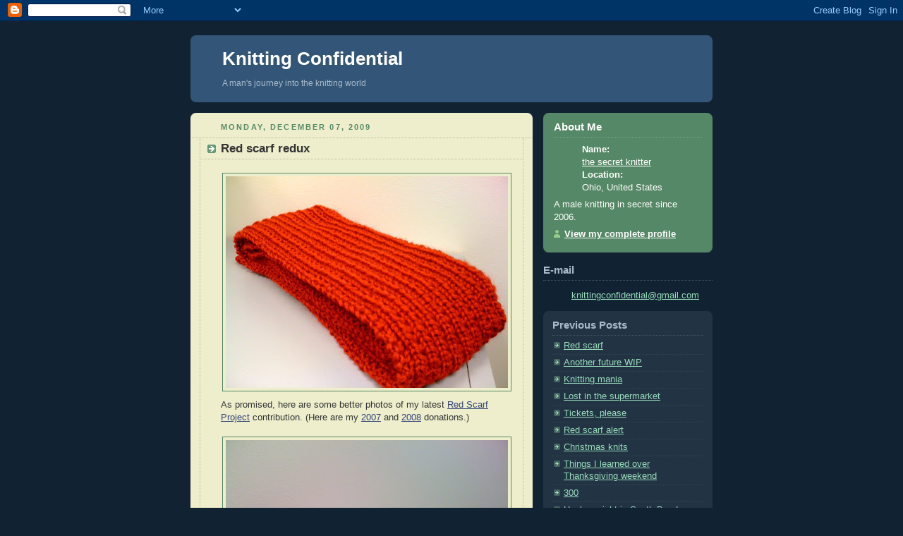

--- FILE ---
content_type: text/html; charset=UTF-8
request_url: https://knittingconfidential.blogspot.com/2009/12/red-scarf-redux.html
body_size: 7910
content:
<!DOCTYPE html PUBLIC "-//W3C//DTD XHTML 1.0 Strict//EN" "http://www.w3.org/TR/xhtml1/DTD/xhtml1-strict.dtd">



<html xmlns="http://www.w3.org/1999/xhtml" xml:lang="en" lang="en">

<head>
  <title>Knitting Confidential: Red scarf redux</title>

  <script type="text/javascript">(function() { (function(){function b(g){this.t={};this.tick=function(h,m,f){var n=f!=void 0?f:(new Date).getTime();this.t[h]=[n,m];if(f==void 0)try{window.console.timeStamp("CSI/"+h)}catch(q){}};this.getStartTickTime=function(){return this.t.start[0]};this.tick("start",null,g)}var a;if(window.performance)var e=(a=window.performance.timing)&&a.responseStart;var p=e>0?new b(e):new b;window.jstiming={Timer:b,load:p};if(a){var c=a.navigationStart;c>0&&e>=c&&(window.jstiming.srt=e-c)}if(a){var d=window.jstiming.load;
c>0&&e>=c&&(d.tick("_wtsrt",void 0,c),d.tick("wtsrt_","_wtsrt",e),d.tick("tbsd_","wtsrt_"))}try{a=null,window.chrome&&window.chrome.csi&&(a=Math.floor(window.chrome.csi().pageT),d&&c>0&&(d.tick("_tbnd",void 0,window.chrome.csi().startE),d.tick("tbnd_","_tbnd",c))),a==null&&window.gtbExternal&&(a=window.gtbExternal.pageT()),a==null&&window.external&&(a=window.external.pageT,d&&c>0&&(d.tick("_tbnd",void 0,window.external.startE),d.tick("tbnd_","_tbnd",c))),a&&(window.jstiming.pt=a)}catch(g){}})();window.tickAboveFold=function(b){var a=0;if(b.offsetParent){do a+=b.offsetTop;while(b=b.offsetParent)}b=a;b<=750&&window.jstiming.load.tick("aft")};var k=!1;function l(){k||(k=!0,window.jstiming.load.tick("firstScrollTime"))}window.addEventListener?window.addEventListener("scroll",l,!1):window.attachEvent("onscroll",l);
 })();</script><script type="text/javascript">function a(){var b=window.location.href,c=b.split("?");switch(c.length){case 1:return b+"?m=1";case 2:return c[1].search("(^|&)m=")>=0?null:b+"&m=1";default:return null}}var d=navigator.userAgent;if(d.indexOf("Mobile")!=-1&&d.indexOf("WebKit")!=-1&&d.indexOf("iPad")==-1||d.indexOf("Opera Mini")!=-1||d.indexOf("IEMobile")!=-1){var e=a();e&&window.location.replace(e)};
</script><meta http-equiv="Content-Type" content="text/html; charset=UTF-8" />
<meta name="generator" content="Blogger" />
<link rel="icon" type="image/vnd.microsoft.icon" href="https://www.blogger.com/favicon.ico"/>
<link rel="alternate" type="application/atom+xml" title="Knitting Confidential - Atom" href="https://knittingconfidential.blogspot.com/feeds/posts/default" />
<link rel="alternate" type="application/rss+xml" title="Knitting Confidential - RSS" href="https://knittingconfidential.blogspot.com/feeds/posts/default?alt=rss" />
<link rel="service.post" type="application/atom+xml" title="Knitting Confidential - Atom" href="https://www.blogger.com/feeds/36411346/posts/default" />
<link rel="alternate" type="application/atom+xml" title="Knitting Confidential - Atom" href="https://knittingconfidential.blogspot.com/feeds/6552395356632731987/comments/default" />
<link rel="stylesheet" type="text/css" href="https://www.blogger.com/static/v1/v-css/1601750677-blog_controls.css"/>
<link rel="stylesheet" type="text/css" href="https://www.blogger.com/dyn-css/authorization.css?targetBlogID=36411346&zx=4cbbca84-08f6-470e-9240-4affcd2fb992"/>


  <style type="text/css">
/*
-----------------------------------------------
Blogger Template Style
Name:     Rounders 3
Designer: Douglas Bowman
URL:      www.stopdesign.com
Date:     27 Feb 2004
----------------------------------------------- */


body {
  background:#123;
  margin:0;
  padding:20px 10px;
  text-align:center;
  font:x-small/1.5em "Trebuchet MS",Verdana,Arial,Sans-serif;
  color:#ccc;
  font-size/* */:/**/small;
  font-size: /**/small;
  }


/* Page Structure
----------------------------------------------- */
/* The images which help create rounded corners depend on the 
   following widths and measurements. If you want to change 
   these measurements, the images will also need to change.
   */
@media all {
  #content {
    width:740px;
    margin:0 auto;
    text-align:left;
    }
  #main {
    width:485px;
    float:left;
    background:#eec url("//www.blogblog.com/rounders3/corners_main_bot.gif") no-repeat left bottom;
    margin:15px 0 0;
    padding:0 0 10px;
    color:#333;
    font-size:97%;
    line-height:1.5em;
    }
  #main2 {
    float:left;
    width:100%;
    background:url("//www.blogblog.com/rounders3/corners_main_top.gif") no-repeat left top;
    padding:10px 0 0;
    }
  #sidebar {
    width:240px;
    float:right;
    margin:15px 0 0;
    font-size:97%;
    line-height:1.5em;
    }
  }
@media handheld {
  #content {
    width:90%;
    }
  #main {
    width:100%;
    float:none;
    background:#eec;
    }
  #main2 {
    float:none;
    width:100%;
    background:none;
    }
  #sidebar {
    width:100%;
    float:none;
    }
  }


/* Links
----------------------------------------------- */
a:link {
  color:#9db;
  }
a:visited {
  color:#798;
  }
a:hover {
  color:#fff;
  }
a img {
  border-width:0;
  }
#main a:link {
  color:#347;
  }
#main a:visited {
  color:#666;
  }
#main a:hover {
  color:#68a
  }


/* Blog Header
----------------------------------------------- */
@media all {
  #header {
    background:#357 url("//www.blogblog.com/rounders3/corners_cap_bot.gif") no-repeat left bottom;
    margin:0 0 0;
    padding:0 0 8px;
    color:#fff;
    }
  #header div {
    background:url("//www.blogblog.com/rounders3/corners_cap_top.gif") no-repeat left top;
    padding:8px 15px 0;
    }
  }
@media handheld {
  #header {
    background:#357;
    }
  #header div {
    background:none;
    }
  }
#blog-title {
  margin:0;
  padding:10px 30px 5px;
  font-size:200%;
  line-height:1.2em;
  }
#blog-title a {
  text-decoration:none;
  color:#fff;
  }
#description {
  margin:0;
  padding:5px 30px 10px;
  font-size:94%;
  line-height:1.5em;
  color:#abc;
  }


/* Posts
----------------------------------------------- */
.date-header {
  margin:0 28px 0 43px;
  font-size:85%;
  line-height:2em;
  text-transform:uppercase;
  letter-spacing:.2em;
  color:#586;
  }
.post {
  margin:.3em 0 25px;
  padding:0 13px;
  border:1px dotted #bb9;
  border-width:1px 0;
  }
.post-title {
  margin:0;
  font-size:135%;
  line-height:1.5em;
  background:url("//www.blogblog.com/rounders3/icon_arrow.gif") no-repeat 10px .5em;
  display:block;
  border:1px dotted #bb9;
  border-width:0 1px 1px;
  padding:2px 14px 2px 29px;
  color:#333;
  }
#main a.title-link, .post-title strong {
  text-decoration:none;
  display:block;
  }
#main a.title-link:hover {
  background-color:#fff;
  color:#000;
  }
.post-body {
  border:1px dotted #bb9;
  border-width:0 1px 1px;
  border-bottom-color:#eec;
  padding:10px 14px 1px 29px;
  }
html>body .post-body {
  border-bottom-width:0;
  }
.post p {
  margin:0 0 .75em;
  }
p.post-footer {
  background:#fff;
  margin:0;
  padding:2px 14px 2px 29px;
  border:1px dotted #bb9;
  border-bottom:1px solid #eee;
  font-size:100%;
  line-height:1.5em;
  color:#666;
  text-align:right;
  }
html>body p.post-footer {
  border-bottom-color:transparent;
  }
p.post-footer em {
  display:block;
  float:left;
  text-align:left;
  font-style:normal;
  }
a.comment-link {
  /* IE5.0/Win doesn't apply padding to inline elements,
     so we hide these two declarations from it */
  background/* */:/**/url("//www.blogblog.com/rounders3/icon_comment.gif") no-repeat 0 45%;
  padding-left:14px;
  }
html>body a.comment-link {
  /* Respecified, for IE5/Mac's benefit */
  background:url("//www.blogblog.com/rounders3/icon_comment.gif") no-repeat 0 45%;
  padding-left:14px;
  }
.post img {
  margin:0 0 5px 0;
  padding:4px;
  border:1px solid #586;
  }
blockquote {
  margin:.75em 0;
  border:1px dotted #596;
  border-width:1px 0;
  padding:5px 15px;
  }
.post blockquote p {
  margin:.5em 0;
  }


/* Comments
----------------------------------------------- */
#comments {
  margin:-25px 13px 0;
  border:1px dotted #6a7;
  border-width:0 1px 1px;
  padding:20px 0 15px 0;
  }
#comments h4 {
  margin:0 0 10px;
  padding:0 14px 2px 29px;
  border-bottom:1px dotted #6a7;
  font-size:120%;
  line-height:1.4em;
  color:#333;
  }
#comments-block {
  margin:0 15px 0 9px;
  }
.comment-data {
  background:url("//www.blogblog.com/rounders3/icon_comment.gif") no-repeat 2px .3em;
  margin:.5em 0;
  padding:0 0 0 20px;
  color:#666;
  }
.comment-poster {
  font-weight:bold;
  }
.comment-body {
  margin:0 0 1.25em;
  padding:0 0 0 20px;
  }
.comment-body p {
  margin:0 0 .5em;
  }
.comment-timestamp {
  margin:0 0 .5em;
  padding:0 0 .75em 20px;
  color:#fff;
  }
.comment-timestamp a:link {
  color:#fff;
  }
.deleted-comment {
  font-style:italic;
  color:gray;
  }


/* Profile
----------------------------------------------- */
@media all {
  #profile-container {
    background:#586 url("//www.blogblog.com/rounders3/corners_prof_bot.gif") no-repeat left bottom;
    margin:0 0 15px;
    padding:0 0 10px;
    color:#fff;
    }
  #profile-container h2 {
    background:url("//www.blogblog.com/rounders3/corners_prof_top.gif") no-repeat left top;
    padding:10px 15px .2em;
    margin:0;
    border-width:0;
    font-size:115%;
    line-height:1.5em;
    color:#fff;
    }
  }
@media handheld {
  #profile-container {
    background:#586;
    }
  #profile-container h2 {
    background:none;
    }
  }

.profile-datablock {
  margin:0 15px .5em;
  border-top:1px dotted #7a8;
  padding-top:8px;
  }
.profile-img {display:inline;}
.profile-img img {
  float:left;
  margin:0 10px 5px 0;
  border:4px solid #bec;
  }
.profile-data strong {
  display:block;
  }
#profile-container p {
  margin:0 15px .5em;
  }
#profile-container .profile-textblock {
  clear:left;
  }
#profile-container a {
  color:#fff;
  }
.profile-link a {
  background:url("//www.blogblog.com/rounders3/icon_profile.gif") no-repeat 0 .1em;
  padding-left:15px;
  font-weight:bold;
  }
ul.profile-datablock {
  list-style-type:none;
  }


/* Sidebar Boxes
----------------------------------------------- */
@media all {
  .box {
    background:#234 url("//www.blogblog.com/rounders3/corners_side_top.gif") no-repeat left top;
    margin:0 0 15px;
    padding:10px 0 0;
    color:#abc;
    }
  .box2 {
    background:url("//www.blogblog.com/rounders3/corners_side_bot.gif") no-repeat left bottom;
    padding:0 13px 8px;
    }
  }
@media handheld {
  .box {
    background:#234;
    }
  .box2 {
    background:none;
    }
  }
.sidebar-title {
  margin:0;
  padding:0 0 .2em;
  border-bottom:1px dotted #456;
  font-size:115%;
  line-height:1.5em;
  color:#abc;
  }
.box ul {
  margin:.5em 0 1.25em;
  padding:0 0px;
  list-style:none;
  }
.box ul li {
  background:url("//www.blogblog.com/rounders3/icon_arrow_sm.gif") no-repeat 2px .25em;
  margin:0;
  padding:0 0 3px 16px;
  margin-bottom:3px;
  border-bottom:1px dotted #345;
  line-height:1.4em;
  }
.box p {
  margin:0 0 .6em;
  }


/* Footer
----------------------------------------------- */
#footer {
  clear:both;
  margin:0;
  padding:15px 0 0;
  }
@media all {
  #footer div {
    background:#357 url("//www.blogblog.com/rounders3/corners_cap_top.gif") no-repeat left top;
    padding:8px 0 0;
    color:#fff;
    }
  #footer div div {
    background:url("//www.blogblog.com/rounders3/corners_cap_bot.gif") no-repeat left bottom;
    padding:0 15px 8px;
    }
  }
@media handheld {
  #footer div {
    background:#357;
    }
  #footer div div {
    background:none;
    }
  }
#footer hr {display:none;}
#footer p {margin:0;}
#footer a {color:#fff;} 
  </style>


<meta name='google-adsense-platform-account' content='ca-host-pub-1556223355139109'/>
<meta name='google-adsense-platform-domain' content='blogspot.com'/>
<!-- --><style type="text/css">@import url(//www.blogger.com/static/v1/v-css/navbar/3334278262-classic.css);
div.b-mobile {display:none;}
</style>

</head>



<body><script type="text/javascript">
    function setAttributeOnload(object, attribute, val) {
      if(window.addEventListener) {
        window.addEventListener('load',
          function(){ object[attribute] = val; }, false);
      } else {
        window.attachEvent('onload', function(){ object[attribute] = val; });
      }
    }
  </script>
<div id="navbar-iframe-container"></div>
<script type="text/javascript" src="https://apis.google.com/js/platform.js"></script>
<script type="text/javascript">
      gapi.load("gapi.iframes:gapi.iframes.style.bubble", function() {
        if (gapi.iframes && gapi.iframes.getContext) {
          gapi.iframes.getContext().openChild({
              url: 'https://www.blogger.com/navbar/36411346?origin\x3dhttps://knittingconfidential.blogspot.com',
              where: document.getElementById("navbar-iframe-container"),
              id: "navbar-iframe"
          });
        }
      });
    </script>

<!-- Start of StatCounter Code -->
<script type="text/javascript" language="javascript">
var sc_project=1979677; 
var sc_invisible=1; 
var sc_partition=18; 
var sc_security="d9fc108c"; 
</script>

<script type="text/javascript" language="javascript" src="//www.statcounter.com/counter/counter.js"></script><noscript><a href="http://www.statcounter.com/" target="_blank"><img src="https://lh3.googleusercontent.com/blogger_img_proxy/AEn0k_uxiSPgNXZsu0JbVmNob0knMifkrNQYlw6651a9PJJ-85eIBrafbkewDAz08zrRN3aLQQAvSs217g7wK3owIaVZdjRtAf3DuzofF8FC2XOq_ZDRHTa0TFXFTD2mLJiUnSaONSK45H8DzJ9aMePOi-mYru_UWo6LMtiv5mCxKbW3pjo=s0-d" alt="page hit counter" border="0"></a> </noscript>
<!-- End of StatCounter Code -->

<!-- Begin #content - Centers all content and provides edges for floated columns -->

<div id="content">



<!-- Blog Header -->

<div id="header"><div>

  <h1 id="blog-title">
    <a href="http://knittingconfidential.blogspot.com/">
	Knitting Confidential
	</a>
  </h1>
  <p id="description">A man's journey into the knitting world</p>

</div></div>





<!-- Begin #main - Contains main-column blog content -->

<div id="main"><div id="main2"><div id="main3">



    
  <h2 class="date-header">Monday, December 07, 2009</h2>
  

  

     

  <!-- Begin .post -->

  <div class="post"><a name="6552395356632731987"></a>

     

    
	 
    <h3 class="post-title">
	 Red scarf redux
    </h3>
	 
    

    <div class="post-body">

      <p>
      <div style="clear:both;"></div><a onblur="try {parent.deselectBloggerImageGracefully();} catch(e) {}" href="https://blogger.googleusercontent.com/img/b/R29vZ2xl/AVvXsEiePj45kt6v1oZkMOQ4fvRdrcgUbmwkfa5PT-jsOcJ5QBqCk-tOPW2HgxoqA0L5qK6VoLId1GjAPxOeuCQdv04lelQU8BxjDwyDkvLNeHTLfy3Ke3UpDxkPS4FDU9gPtJESFOS5/s1600-h/photo(13).jpg"><img style="margin: 0px auto 10px; display: block; text-align: center; cursor: pointer; width: 400px; height: 300px;" src="https://blogger.googleusercontent.com/img/b/R29vZ2xl/AVvXsEiePj45kt6v1oZkMOQ4fvRdrcgUbmwkfa5PT-jsOcJ5QBqCk-tOPW2HgxoqA0L5qK6VoLId1GjAPxOeuCQdv04lelQU8BxjDwyDkvLNeHTLfy3Ke3UpDxkPS4FDU9gPtJESFOS5/s400/photo(13).jpg" alt="" id="BLOGGER_PHOTO_ID_5412724515630738242" border="0" /></a>As promised, here are some better photos of my latest <a href="http://orphan.org/index.php?id=40">Red Scarf Project</a> contribution.  (Here are my <a href="http://knittingconfidential.blogspot.com/2007/09/just-knitting.html">2007</a> and <a href="http://knittingconfidential.blogspot.com/2008/10/orphan-scarf.html">2008</a> donations.)<br /><br /><a onblur="try {parent.deselectBloggerImageGracefully();} catch(e) {}" href="https://blogger.googleusercontent.com/img/b/R29vZ2xl/AVvXsEi5dZTiEbYGeu7lsj2abZMZSijlnttF6JXs8x2tt-4E2kljLwGUPbLEnLSUhyAhkoaulUnRH3nVi65gyrwfoerlFpN7PamA-AJ0-pVYdogNwEypT4srJVB1_Klupm21cgZhtKxS/s1600-h/photo(12).jpg"><img style="margin: 0px auto 10px; display: block; text-align: center; cursor: pointer; width: 400px; height: 300px;" src="https://blogger.googleusercontent.com/img/b/R29vZ2xl/AVvXsEi5dZTiEbYGeu7lsj2abZMZSijlnttF6JXs8x2tt-4E2kljLwGUPbLEnLSUhyAhkoaulUnRH3nVi65gyrwfoerlFpN7PamA-AJ0-pVYdogNwEypT4srJVB1_Klupm21cgZhtKxS/s400/photo(12).jpg" alt="" id="BLOGGER_PHOTO_ID_5412724507500534402" border="0" /></a>Yes, I used the same pattern last year.  With as uninterested as I was in this scarf, I think I'll have to try something else next year.<br /><br /><a onblur="try {parent.deselectBloggerImageGracefully();} catch(e) {}" href="https://blogger.googleusercontent.com/img/b/R29vZ2xl/AVvXsEiFCLwVuly49RdlwG49FtiRR2jg2wWc8ANx8O6hzyEXadU1QRbtTJxUU6D3YJBFzo-mXaEVPwDWZxqab2Ys-BUXVzzPKRl85uFVCyyaoy-C-AG2wgdCYUVCaOe97BK7HT-7-RIy/s1600-h/photo(11).jpg"><img style="margin: 0px auto 10px; display: block; text-align: center; cursor: pointer; width: 300px; height: 400px;" src="https://blogger.googleusercontent.com/img/b/R29vZ2xl/AVvXsEiFCLwVuly49RdlwG49FtiRR2jg2wWc8ANx8O6hzyEXadU1QRbtTJxUU6D3YJBFzo-mXaEVPwDWZxqab2Ys-BUXVzzPKRl85uFVCyyaoy-C-AG2wgdCYUVCaOe97BK7HT-7-RIy/s400/photo(11).jpg" alt="" id="BLOGGER_PHOTO_ID_5412724505388538754" border="0" /></a>If interested, you still have time to knit something up yourself to send along to the Red Scarf Project.<div style="clear:both; padding-bottom:0.25em"></div><p class="blogger-labels">Labels: <a rel='tag' href="http://knittingconfidential.blogspot.com/search/label/FOs">FOs</a>, <a rel='tag' href="http://knittingconfidential.blogspot.com/search/label/knitting">knitting</a>, <a rel='tag' href="http://knittingconfidential.blogspot.com/search/label/Red%20Scarf%20Project">Red Scarf Project</a>, <a rel='tag' href="http://knittingconfidential.blogspot.com/search/label/scarves">scarves</a></p>
    </p>

    </div>

    <p class="post-footer">
      <em>posted by the secret knitter @ <a href="http://knittingconfidential.blogspot.com/2009/12/red-scarf-redux.html" title="permanent link">11:51 PM</a></em> &nbsp;
      
         <a class="comment-link" href="https://www.blogger.com/comment/fullpage/post/36411346/6552395356632731987"location.href=https://www.blogger.com/comment/fullpage/post/36411346/6552395356632731987;>0 comments</a>
      
  <span class="item-action"><a href="https://www.blogger.com/email-post/36411346/6552395356632731987" title="Email Post"><img class="icon-action" alt="" src="https://resources.blogblog.com/img/icon18_email.gif" height="13" width="18"/></a></span><span class="item-control blog-admin pid-812638634"><a style="border:none;" href="https://www.blogger.com/post-edit.g?blogID=36411346&postID=6552395356632731987&from=pencil" title="Edit Post"><img class="icon-action" alt="" src="https://resources.blogblog.com/img/icon18_edit_allbkg.gif" height="18" width="18"></a></span>
    </p>

  

  </div>

  <!-- End .post -->

  


  <!-- Begin #comments -->
 

  <div id="comments">

	<a name="comments"></a>

    <h4>0 Comments:</h4>

    <dl id="comments-block">
      
    </dl>
	
	<p class="comment-timestamp">
    <a class="comment-link" href="https://www.blogger.com/comment/fullpage/post/36411346/6552395356632731987">Post a Comment</a>
    </p>
  
  	    
    


	
	<p style="padding-left:20px;">
	<a href="http://knittingconfidential.blogspot.com/">&lt;&lt; Home</a>
    </p>
    </div>



  <!-- End #comments -->





</div></div></div>

<!-- End #main -->









<!-- Begin #sidebar -->

<div id="sidebar">

  

  <!-- Begin #profile-container -->

   <div id="profile-container"><h2 class="sidebar-title">About Me</h2>
<dl class="profile-datablock">
<dd class="profile-data"><strong>Name:</strong> <a rel="author" href="https://www.blogger.com/profile/01644338306685648097"> the secret knitter </a></dd>
<dd class="profile-data"><strong>Location:</strong>  Ohio, United States </dd></dl>
<p class="profile-textblock">A male knitting in secret since 2006.</p>
<p class="profile-link"><a rel="author" href="https://www.blogger.com/profile/01644338306685648097">View my complete profile</a></p></div>

  <!-- End #profile -->


<h2 class="sidebar-title">E-mail</h2>
  <ul>
   <a href="mailto:knittingconfidential@gmail.com">knittingconfidential@gmail.com</a>
  </ul>

  

  <!-- Begin .box -->

  <div class="box"><div class="box2"><div class="box3">
    
        

    <h2 class="sidebar-title">Previous Posts</h2>
  
  <ul id="recently">
    
        <li><a href="http://knittingconfidential.blogspot.com/2009/12/red-scarf.html">Red scarf</a></li>
     
        <li><a href="http://knittingconfidential.blogspot.com/2009/12/another-future-wip.html">Another future WIP</a></li>
     
        <li><a href="http://knittingconfidential.blogspot.com/2009/12/knitting-mania.html">Knitting mania</a></li>
     
        <li><a href="http://knittingconfidential.blogspot.com/2009/12/lost-in-supermarket.html">Lost in the supermarket</a></li>
     
        <li><a href="http://knittingconfidential.blogspot.com/2009/12/tickets-please.html">Tickets, please</a></li>
     
        <li><a href="http://knittingconfidential.blogspot.com/2009/12/red-scarf-alert.html">Red scarf alert</a></li>
     
        <li><a href="http://knittingconfidential.blogspot.com/2009/11/christmas-knits.html">Christmas knits</a></li>
     
        <li><a href="http://knittingconfidential.blogspot.com/2009/11/things-i-learned-over-thanksgiving.html">Things I learned over Thanksgiving weekend</a></li>
     
        <li><a href="http://knittingconfidential.blogspot.com/2009/11/300.html">300</a></li>
     
        <li><a href="http://knittingconfidential.blogspot.com/2009/11/hockey-night-in-south-bend.html">Hockey night in South Bend</a></li>
     
  </ul>
  
  

<table border=0>
<tr><td>
<div style="{padding: 5px}">
<center><b><a href="http://knitohio.blogspot.com/">
<img src="//photos1.blogger.com/blogger/4729/929/1600/ohiored.0.jpg"></a></b><br></center>
<a href="http://www.ringsurf.com/netring?ring=KnitOhio;id=225;action=prev"><<</a> | <a href="http://www.ringsurf.com/netring?ring=KnitOhio;action=addform">Join</a> | 
<a href="http://www.ringsurf.com/netring?ring=KnitOhio;action=list">List</a> | <a href="http://www.ringsurf.com/netring?ring=KnitOhio;id=225;action=next">>></a>
</div>
</td></tr>
</table>   
<embed src="//static.ning.com/blog365/widgets/index/swf/badge.swf?v=2.1:2099" quality="high" scale="noscale" salign="lt" wmode="transparent" bgcolor="#ffffff" type="application/x-shockwave-flash" pluginspage="http://www.macromedia.com/go/getflashplayer" width="207" height="64" flashvars="networkUrl=http%3A%2F%2Fblog365.ning.com%2F&amp;panel=user&amp;username=secretknitter&amp;avatarUrl=http%3A%2F%2Fapi.ning.com%2Ffiles%2F-tdOYkWpSby2Pmx0W3sNAzI5-b9y0yk7pU-bF0kOmG0_%2F13280636.png%3Fwidth%3D48%26height%3D48%26crop%3D1%253A1&amp;configXmlUrl=http%3A%2F%2Fstatic.ning.com%2Fblog365%2Finstances%2Fmain%2Fembeddable%2Fbadge-config.xml%3Ft%3D1199226442"> <br /><small><a href="http://blog365.ning.com/xn/detail/u_secretknitter">View my page on <em>Blog 365</em></a></small><br />
<a href="http://www.flickr.com/photos/14583764@N06/2775553429/" title="Ravelympics medal by the secret knitter, on Flickr"><img src="https://lh3.googleusercontent.com/blogger_img_proxy/AEn0k_vQBcY3Wk2IJz8XVEpEFH93wDhv44E0HS7BZsd6izozymq6wzHYNhyHWGza5YMCftDvXqYGe1Hvgxr6N_pyZEzcaGMXC9ECYBfk-HJujXQciPcdR8s8pX5u4Zgyftva_gjSQw=s0-d" width="175" height="100" alt="Ravelympics medal"></a>
<img src="https://lh3.googleusercontent.com/blogger_img_proxy/AEn0k_sTnd7l-AQZpjIEiZiMBzs6EosiRyPZM68lKapjRchqr9nYe2jXQAcjr-GEPH980VsYg_UQDxD3sA_66v-lOwHq6kes6VtZF3n_5peTR-pyFiitokv89shuMQWDhPQoKaKk-2HHlWw=s0-d">
<script type="text/javascript" src="//dishragtag.yarnmiracle.com/widgets/signed_up.js"></script>
<a href="http://favoritecolorswap2.blogspot.com"><img src="https://lh3.googleusercontent.com/blogger_img_proxy/AEn0k_sTDdPQxBOqBEYgu-cgtJ-HhS16cXhDHKfpFADmJXKOW6R9L7LQVQDZYQHEcXLlZMAQ3fRb3nAT647nmy5laTpR19HRpFXjwcSE-yMynZZOsM6qrWbZd1R_8sA=s0-d"></a>
<a href="http://www.thethinkingblog.com/2007/02/thinking-blogger-awards_11.html"><img src="https://lh3.googleusercontent.com/blogger_img_proxy/AEn0k_vDVIr_AZSDEfypKNm3ua1dxPvkqC32pUzSpJNl0U-LyDofOga2qAk_BjtVOCpZ-xDlTCdi1avvArbMnbH6HXiDiEJtm_EOjcXa3QjThn643iu-X84SeUv4OfxEKLwvc2Ck=s0-d"></a>
<br>
<script language="javascript" type="text/javascript" src="//www.librarything.com/jswidget.php?reporton=secretknitter&amp;show=random&amp;header=1&amp;num=5&amp;covers=medium&amp;text=all&amp;tag=alltags&amp;css=1&amp;style=4&amp;version=1">
</script>  
<br>
<p id="powered-by"><a href="//www.blogger.com"><img src="https://lh3.googleusercontent.com/blogger_img_proxy/AEn0k_vtojkTLlipPU5GCY4GeVFtAM1hd7AHHH5ra90z0N17qGJUlM8YEu2USpDwaESc9w0T7OCZarnlLPQ0LVvzngXOMJwA208c7L6trFz3WahP=s0-d" alt="Powered by Blogger"></a></p>

    

    <!--

    <p>This is a paragraph of text that could go in the sidebar.</p>

    -->

  

  </div></div></div>

  <!-- End .box -->





</div>

<!-- End #sidebar -->









<!-- Begin #footer -->

<div id="footer"><div><div><hr />



  <p>© the secret knitter 2006-2007</p>



</div></div></div>

<!-- End #footer -->









</div>

<!-- End #content -->



</body>

</html>